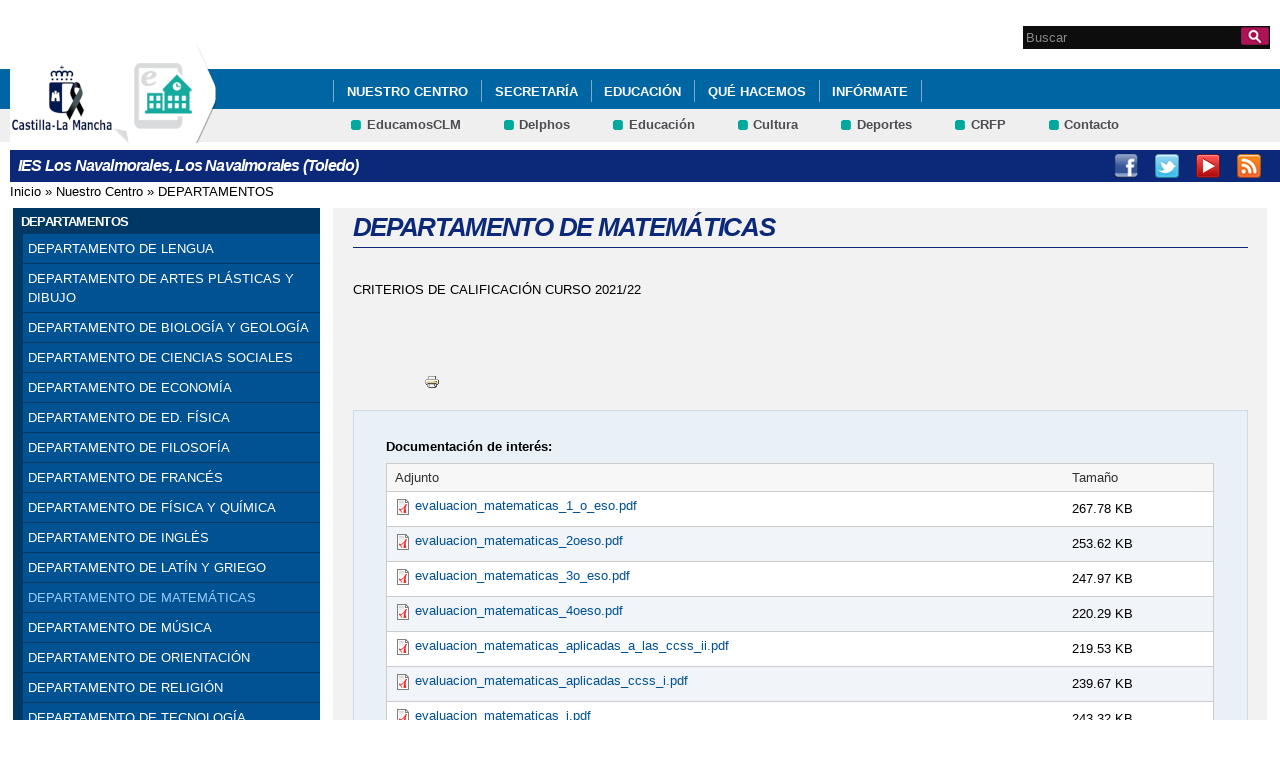

--- FILE ---
content_type: text/html; charset=utf-8
request_url: http://ies-losnavalmorales.centros.castillalamancha.es/content/departamento-de-matem%C3%A1ticas-0
body_size: 8124
content:
<!DOCTYPE html>
<html lang="es" dir="ltr" prefix="content: http://purl.org/rss/1.0/modules/content/ dc: http://purl.org/dc/terms/ foaf: http://xmlns.com/foaf/0.1/ og: http://ogp.me/ns# rdfs: http://www.w3.org/2000/01/rdf-schema# sioc: http://rdfs.org/sioc/ns# sioct: http://rdfs.org/sioc/types# skos: http://www.w3.org/2004/02/skos/core# xsd: http://www.w3.org/2001/XMLSchema#">
<head>
  <meta charset="utf-8" />
<link rel="shortcut icon" href="https://ies-losnavalmorales.centros.castillalamancha.es/profiles/centros_educativos/themes/temacentros/favicon.ico" />
<link rel="shortlink" href="/node/67" />
<link rel="canonical" href="/content/departamento-de-matem%C3%A1ticas-0" />
<meta name="Generator" content="Drupal 7 (http://drupal.org)" />
  <title>DEPARTAMENTO DE MATEMÁTICAS | IES Los Navalmorales, Los Navalmorales (Toledo)</title>
  <link rel="stylesheet" href="https://ies-losnavalmorales.centros.castillalamancha.es/sites/ies-losnavalmorales.centros.castillalamancha.es/files/css/css_xE-rWrJf-fncB6ztZfd2huxqgxu4WO-qwma6Xer30m4.css" media="all" />
<link rel="stylesheet" href="https://ies-losnavalmorales.centros.castillalamancha.es/sites/ies-losnavalmorales.centros.castillalamancha.es/files/css/css_LFIixUy_AFS4HHxEUXrE2B0uEIPjYiQkv-JqQ4owkw8.css" media="all" />
<link rel="stylesheet" href="https://ies-losnavalmorales.centros.castillalamancha.es/sites/ies-losnavalmorales.centros.castillalamancha.es/files/css/css_bs3MfpTAv6FdEwdVZN9gsvxrLl8-LyM1sqsI81B9Ids.css" media="all" />
<style media="all">
<!--/*--><![CDATA[/*><!--*/
#back-top{right:40px;}#back-top span#button{background-color:#CCCCCC;}#back-top span#button:hover{opacity:1;filter:alpha(opacity = 1);background-color:#777777;}

/*]]>*/-->
</style>
<link rel="stylesheet" href="https://ies-losnavalmorales.centros.castillalamancha.es/sites/ies-losnavalmorales.centros.castillalamancha.es/files/css/css_3-Ge18KzL5QQWPzZYHKboNV4WdV5Pdk0zU822qMlrEA.css" media="all" />
<style media="all">
<!--/*--><![CDATA[/*><!--*/
div.block-menu-men-secundario ul.menu li a{background:url(/profiles/centros_educativos/themes/temacentros/images/menu_item_verde.png) no-repeat left 0.2em;padding-right:12px;}div.block-menu-men-secundario ul.menu li a:hover{background-color:#00A99D;color:white;}

/*]]>*/-->
</style>
<link rel="stylesheet" href="https://ies-losnavalmorales.centros.castillalamancha.es/sites/ies-losnavalmorales.centros.castillalamancha.es/files/css/css_-RQElek7qeEJUC57kXtkvciCs8RRI4Y5GWJXMSuq49U.css" media="all" />
  <script src="https://ies-losnavalmorales.centros.castillalamancha.es/sites/ies-losnavalmorales.centros.castillalamancha.es/files/js/js_VecHkdFFzHmI10lNWW0NMmhQ47_3u8gBu9iBjil2vAY.js"></script>
<script src="https://ies-losnavalmorales.centros.castillalamancha.es/sites/ies-losnavalmorales.centros.castillalamancha.es/files/js/js_obxkt1ccDklpqIdQuKW9M1CFTklo1lLvh4PKuqxQb-k.js"></script>
<script src="https://ies-losnavalmorales.centros.castillalamancha.es/sites/ies-losnavalmorales.centros.castillalamancha.es/files/js/js_jRYFgrQ8LKN8Nyt_SEe80wU7GC_LiXdmzk3xGu435C4.js"></script>
<script src="http://maps.google.com/maps/api/js?sensor=false"></script>
<script src="https://ies-losnavalmorales.centros.castillalamancha.es/sites/ies-losnavalmorales.centros.castillalamancha.es/files/js/js_nNSkbISMIoawSc31ZL6lmEbXWgbA97-A0JCKk7ua6hk.js"></script>
<script>
var switchTo5x = true;
</script>
<script src="https://ws.sharethis.com/button/buttons.js"></script>
<script>
if (stLight !== undefined) { stLight.options({"publisher":"dr-cafb265b-cf70-e92c-4d63-36239423d1a2","version":"5x"}); }
</script>
<script src="https://ies-losnavalmorales.centros.castillalamancha.es/sites/ies-losnavalmorales.centros.castillalamancha.es/files/js/js_2vOiMWT0yKRU5hc9iWlzMa6eD41cU5Bze8WRNve3_n4.js"></script>
<script>
var _paq = _paq || [];(function(){var u=(("https:" == document.location.protocol) ? "https://piwikcentros.jccm.es/" : "https://piwikcentros.jccm.es/");_paq.push(["setSiteId", "29"]);_paq.push(["setTrackerUrl", u+"piwik.php"]);_paq.push(["setDoNotTrack", 1]);_paq.push(["trackPageView"]);_paq.push(["setIgnoreClasses", ["no-tracking","colorbox"]]);_paq.push(["enableLinkTracking"]);var d=document,g=d.createElement("script"),s=d.getElementsByTagName("script")[0];g.type="text/javascript";g.defer=true;g.async=true;g.src=u+"piwik.js";s.parentNode.insertBefore(g,s);})();
</script>
<script src="https://ies-losnavalmorales.centros.castillalamancha.es/sites/ies-losnavalmorales.centros.castillalamancha.es/files/js/js_KhwfDWfdAWPhSd5O58S_I4PlQGkL7uCfKQO89KJSrjE.js"></script>
<script src="https://ies-losnavalmorales.centros.castillalamancha.es/sites/ies-losnavalmorales.centros.castillalamancha.es/files/js/js_meDomBEy82aWXpUVuohOCqoX7y2SY1EL4mcRvK0f97E.js"></script>
<script>
jQuery.extend(Drupal.settings, {"basePath":"\/","pathPrefix":"","ajaxPageState":{"theme":"temacentros","theme_token":"b6YTDl4GrBZ5FxOnrrGgdFCRXn4i1pxZoBOGwZMCbS8","js":{"misc\/jquery.js":1,"misc\/jquery-extend-3.4.0.js":1,"misc\/jquery-html-prefilter-3.5.0-backport.js":1,"misc\/jquery.once.js":1,"misc\/drupal.js":1,"profiles\/centros_educativos\/modules\/contrib\/geofield_gmap\/geofield_gmap.js":1,"public:\/\/languages\/es_yFlrJ4n5n7Rmro22k3TdqYicUJoIa9E5FSBGE-XhNKU.js":1,"profiles\/centros_educativos\/libraries\/colorbox\/jquery.colorbox-min.js":1,"profiles\/centros_educativos\/modules\/contrib\/colorbox\/js\/colorbox.js":1,"profiles\/centros_educativos\/modules\/contrib\/colorbox\/styles\/default\/colorbox_style.js":1,"http:\/\/maps.google.com\/maps\/api\/js?sensor=false":1,"profiles\/centros_educativos\/modules\/contrib\/scroll_to_top\/scroll_to_top.js":1,"profiles\/centros_educativos\/modules\/contrib\/custom_search\/js\/custom_search.js":1,"0":1,"https:\/\/ws.sharethis.com\/button\/buttons.js":1,"1":1,"profiles\/centros_educativos\/modules\/contrib\/piwik\/piwik.js":1,"2":1,"profiles\/centros_educativos\/modules\/contrib\/field_group\/field_group.js":1,"misc\/tableheader.js":1,"profiles\/centros_educativos\/themes\/omega\/omega\/js\/jquery.formalize.js":1,"profiles\/centros_educativos\/themes\/omega\/omega\/js\/omega-mediaqueries.js":1},"css":{"modules\/system\/system.base.css":1,"modules\/system\/system.menus.css":1,"modules\/system\/system.messages.css":1,"modules\/system\/system.theme.css":1,"profiles\/centros_educativos\/modules\/contrib\/scroll_to_top\/scroll_to_top.css":1,"modules\/aggregator\/aggregator.css":1,"profiles\/centros_educativos\/modules\/contrib\/counter\/counter.css":1,"profiles\/centros_educativos\/modules\/contrib\/date\/date_api\/date.css":1,"profiles\/centros_educativos\/modules\/contrib\/date\/date_popup\/themes\/datepicker.1.7.css":1,"modules\/field\/theme\/field.css":1,"profiles\/centros_educativos\/modules\/contrib\/geofield_gmap\/geofield_gmap.css":1,"modules\/node\/node.css":1,"modules\/search\/search.css":1,"modules\/user\/user.css":1,"profiles\/centros_educativos\/modules\/contrib\/views\/css\/views.css":1,"profiles\/centros_educativos\/modules\/contrib\/ckeditor\/css\/ckeditor.css":1,"profiles\/centros_educativos\/modules\/contrib\/colorbox\/styles\/default\/colorbox_style.css":1,"profiles\/centros_educativos\/modules\/contrib\/ctools\/css\/ctools.css":1,"0":1,"profiles\/centros_educativos\/modules\/contrib\/print\/print_ui\/css\/print_ui.theme.css":1,"profiles\/centros_educativos\/modules\/contrib\/custom_search\/custom_search.css":1,"1":1,"profiles\/centros_educativos\/themes\/omega\/alpha\/css\/alpha-reset.css":1,"profiles\/centros_educativos\/themes\/omega\/alpha\/css\/alpha-mobile.css":1,"profiles\/centros_educativos\/themes\/omega\/alpha\/css\/alpha-alpha.css":1,"profiles\/centros_educativos\/themes\/omega\/omega\/css\/formalize.css":1,"profiles\/centros_educativos\/themes\/omega\/omega\/css\/omega-text.css":1,"profiles\/centros_educativos\/themes\/omega\/omega\/css\/omega-branding.css":1,"profiles\/centros_educativos\/themes\/omega\/omega\/css\/omega-menu.css":1,"profiles\/centros_educativos\/themes\/omega\/omega\/css\/omega-forms.css":1,"profiles\/centros_educativos\/themes\/omega\/omega\/css\/omega-visuals.css":1,"profiles\/centros_educativos\/themes\/temacentros\/css\/global.css":1}},"colorbox":{"opacity":"0.85","current":"{current} of {total}","previous":"\u00ab Prev","next":"Next \u00bb","close":"Close","maxWidth":"98%","maxHeight":"98%","fixed":true,"mobiledetect":true,"mobiledevicewidth":"480px"},"scroll_to_top":{"label":"Subir"},"custom_search":{"form_target":"_self","solr":0},"piwik":{"trackMailto":1,"trackColorbox":1},"urlIsAjaxTrusted":{"\/content\/departamento-de-matem%C3%A1ticas-0":true},"field_group":{"div":"full"},"omega":{"layouts":{"primary":"normal","order":[],"queries":[]}}});
</script>
  <!--[if lt IE 9]><script src="//html5shiv.googlecode.com/svn/trunk/html5.js"></script><![endif]-->
</head>
<body class="html not-front not-logged-in no-sidebars page-node page-node- page-node-67 node-type-page">
  <div id="skip-link">
    <a href="#main-content" class="element-invisible element-focusable">Pasar al contenido principal</a>
  </div>
    <div class="page" id="page">
      <header id="section-header" class="section section-header">
    <div id="zone-cabecera" class="zone zone-cabecera clearfix container-16">
    <div class="grid-1 region region-cabecerabuscador" id="region-cabecerabuscador">
  <div class="region-inner region-cabecerabuscador-inner">
    <div class="block block-search block-form block-search-form odd block-without-title" id="block-search-form">
  <div class="block-inner clearfix">
            
    <div class="content clearfix">
      <form class="search-form" action="/content/departamento-de-matem%C3%A1ticas-0" method="post" id="search-block-form" accept-charset="UTF-8"><div><div class="container-inline">
      <h2 class="element-invisible">Formulario de búsqueda</h2>
    <div class="form-item form-type-searchfield form-item-search-block-form">
  <label class="element-invisible" for="edit-search-block-form--2">Search this site </label>
 <input title="Escriba lo que quiere buscar." class="custom-search-box form-text form-search" placeholder="Buscar" type="search" id="edit-search-block-form--2" name="search_block_form" value="" size="15" maxlength="128" />
</div>
<div class="form-actions form-wrapper" id="edit-actions"><input alt="Buscar" class="custom-search-button form-submit" type="image" id="edit-submit" name="op" src="https://ies-losnavalmorales.centros.castillalamancha.es/profiles/centros_educativos/themes/temacentros/images/searchButtom.png" /></div><input type="hidden" name="form_build_id" value="form-rW485yOB9Hx5BTbuFvfmHBX4Ispaj5z2xr3WHt9B5Fk" />
<input type="hidden" name="form_id" value="search_block_form" />
</div>
</div></form>    </div>
  </div>
</div>
  </div>
</div>
<div class="grid-16 region region-cabeceramenu1" id="region-cabeceramenu1">
  <div class="region-inner region-cabeceramenu1-inner">
    <div class="block block-system block-menu block-main-menu block-system-main-menu odd block-without-title" id="block-system-main-menu">
  <div class="block-inner clearfix">
            
    <div class="content clearfix">
      <ul class="menu"><li class="first expanded active-trail"><a href="/nuestro-centro/el-centro" id="main_nuestro_centro" class="active-trail">Nuestro Centro</a><ul class="menu"><li class="first leaf"><a href="/nuestro-centro/el-centro" title="Ir a los Datos de contacto del Centro" id="main_1">Datos de Contacto</a></li>
<li class="leaf"><a href="/contacta-con-nosotros" title="Ir a Contacta con nosotros" id="main_5">Contacta con nosotros</a></li>
<li class="expanded active-trail"><a href="/content/departamentos" title="DEPARTAMENTOS" class="active-trail">DEPARTAMENTOS</a><ul class="menu"><li class="first leaf"><a href="/content/departamento-de-lengua-0" title="DEPARTAMENTO DE LENGUA">DEPARTAMENTO DE LENGUA</a></li>
<li class="leaf"><a href="/content/departamento-de-artes-pl%C3%A1sticas-y-dibujo">DEPARTAMENTO DE ARTES PLÁSTICAS Y DIBUJO</a></li>
<li class="leaf"><a href="/content/departamento-de-biolog%C3%AD-y-geolog%C3%AD">DEPARTAMENTO DE BIOLOGÍA Y GEOLOGÍA</a></li>
<li class="leaf"><a href="/content/departamento-de-ciencias-sociales">DEPARTAMENTO DE CIENCIAS SOCIALES</a></li>
<li class="leaf"><a href="/content/departamento-de-econom%C3%AD">DEPARTAMENTO DE ECONOMÍA</a></li>
<li class="leaf"><a href="/content/departamento-de-ed-f%C3%ADsica">DEPARTAMENTO DE ED. FÍSICA</a></li>
<li class="leaf"><a href="/content/departamento-de-filosof%C3%AD">DEPARTAMENTO DE FILOSOFÍA</a></li>
<li class="leaf"><a href="/content/departamento-de-franc%C3%A9s">DEPARTAMENTO DE FRANCÉS</a></li>
<li class="leaf"><a href="/content/departamento-de-f%C3%ADsica-y-qu%C3%ADmica">DEPARTAMENTO DE FÍSICA Y QUÍMICA</a></li>
<li class="leaf"><a href="/content/departamento-de-ingl%C3%A9s">DEPARTAMENTO DE INGLÉS</a></li>
<li class="leaf"><a href="/content/departamento-de-lat%C3%ADn-y-griego">DEPARTAMENTO DE LATÍN Y GRIEGO</a></li>
<li class="leaf active-trail"><a href="/content/departamento-de-matem%C3%A1ticas-0" title="DEPARTAMENTO DE MATEMÁTICAS" class="active-trail active">DEPARTAMENTO DE MATEMÁTICAS</a></li>
<li class="leaf"><a href="/content/departamento-de-m%C3%BAsica">DEPARTAMENTO DE MÚSICA</a></li>
<li class="leaf"><a href="/content/departamento-de-orientaci%C3%B3n">DEPARTAMENTO DE ORIENTACIÓN</a></li>
<li class="leaf"><a href="/content/departamento-de-religi%C3%B3n">DEPARTAMENTO DE RELIGIÓN</a></li>
<li class="last leaf"><a href="/content/departamento-de-tecnolog%C3%AD">DEPARTAMENTO DE TECNOLOGÍA</a></li>
</ul></li>
<li class="leaf"><a href="/content/revista-aula-joven-2015-2016" title="REVISTA AULA JOVEN 2015 2016">REVISTA AULA JOVEN 2015 2016</a></li>
<li class="last leaf"><a href="/nuestro-centro/normas-de-organizaci%C3%B3n-y-convivencia-del-centro" title="NORMAS DE CONVIVENCIA Y FUNCIONAMIENTO DEL CENTRO">NORMAS DE  CONVIVENCIA Y FUNCIONAMIENTO DEL CENTRO (NCOF)</a></li>
</ul></li>
<li class="expanded"><a href="/secretaria/informacion" title="Ir a Secretaría" id="main_secretaria">Secretaría</a><ul class="menu"><li class="first last collapsed"><a href="/secretaria/informacion" title="Ir a los Avisos e Información de la Secretaría" id="main_6">Avisos e Información</a></li>
</ul></li>
<li class="expanded"><a href="/educacion/documentos" id="main_educacion">Educación</a><ul class="menu"><li class="first collapsed"><a href="/educacion/documentos" title="Ir a documentos" id="main_7">Documentos</a></li>
<li class="expanded"><a href="/educacion/blogs-y-wikis" title="Ir a Blogs y Wikis" id="main_8">Blogs y Wikis</a><ul class="menu"><li class="first last leaf"><a href="/content/blog-de-miguel-%C3%A1ngel-pacheco">Blog de Miguel Ángel Pacheco</a></li>
</ul></li>
<li class="last collapsed"><a href="/educacion/webs-de-interes" title="Ir a Enlaces de Interés" id="main_9">Enlaces de interés</a></li>
</ul></li>
<li class="expanded"><a href="/que-hacemos/actividades" id="main_que_hacemos">Qué hacemos</a><ul class="menu"><li class="first collapsed"><a href="/que-hacemos/actividades" title="Ir a Actividades" id="main_10">Actividades</a></li>
<li class="collapsed"><a href="/que-hacemos/servicios" title="Ir a Servicios" id="main_11">Servicios</a></li>
<li class="last collapsed"><a href="/nuestro-centro/galeria-multimedia" title="Ir a la Galería Multimedia" id="main_2">Galería Multimedia</a></li>
</ul></li>
<li class="expanded"><a href="/informate/tablon-de-anuncios" title="Ir a Infórmate" id="main_informate">Infórmate</a><ul class="menu"><li class="first last collapsed"><a href="/informate/tablon-de-anuncios" title="Ir al Tablón de Anuncios" id="main_12">Tablón de Anuncios</a></li>
</ul></li>
<li class="leaf"><a href="/anuncios/abierto-el-plazo-de-admisi%C3%B3n-para-las-ense%C3%B1anzas-de-idiomas-en-escuelas-oficiales-de">ABIERTO EL PLAZO DE ADMISIÓN PARA NIVEL BÁSICO DE INGLÉS</a></li>
<li class="leaf"><a href="/anuncios/abierto-plazo-de-admisi%C3%B3n-para-el-curso-201718">ABIERTO PLAZO DE ADMISIÓN PARA EL CURSO 2017/18</a></li>
<li class="leaf"><a href="/anuncios/apertura-proceso-de-admisi%C3%B3n-de-alumnos-para-el-curso-201617">APERTURA PROCESO DE ADMISIÓN DE ALUMNOS PARA EL CURSO 2016/17</a></li>
<li class="leaf"><a href="/anuncios/becas-para-libros-en-el-pr%C3%B3ximo-curso-y-pruebas-de-acceso-ciclos-formativos">BECAS PARA LIBROS EN EL PRÓXIMO CURSO Y PRUEBAS DE ACCESO A CICLOS FORMATIVOS</a></li>
<li class="collapsed"><a href="/content/calendario-ex%C3%A1menes-extraordinarios-de-septiembre-0">CALENDARIO EXÁMENES EXTRAORDINARIOS DE SEPTIEMBRE</a></li>
<li class="leaf"><a href="/anuncios/calendario-ex%C3%A1menes-prueba-extraordinaria-de-la-eso">CALENDARIO EXÁMENES PRUEBA EXTRAORDINARIA DE LA ESO</a></li>
<li class="leaf"><a href="/anuncios/cambio-de-fechas-en-la-entrega-de-notas-de-septiembre-0">CAMBIO DE FECHAS EN LA ENTREGA DE NOTAS DE SEPTIEMBRE</a></li>
<li class="leaf"><a href="/anuncios/comienzo-de-clases" title="COMIENZO DE CLASES">COMIENZO DE CLASES</a></li>
<li class="leaf"><a href="/anuncios/convocatoria-prueba-extraordinaria-graduado-en-eso">CONVOCATORIA PRUEBA EXTRAORDINARIA GRADUADO EN ESO</a></li>
<li class="leaf"><a href="/albumes/cross-de-navidad">CROSS DE NAVIDAD</a></li>
<li class="leaf"><a href="/anuncios/elecciones-al-consejo-escolar">ELECCIONES AL CONSEJO ESCOLAR</a></li>
<li class="leaf"><a href="/albumes/entrega-de-menciones-acad%C3%A9micas-del-primer-trimestre">ENTREGA DE MENCIONES ACADÉMICAS DEL PRIMER TRIMESTRE</a></li>
<li class="leaf"><a href="/anuncios/importante-ayuda-libros-residencias-universitarias-estancias-en-reino-unidopruebas-admisi%C3%B3n">IMPORTANTE: AYUDA LIBROS, RESIDENCIAS UNIVERSITARIAS, ESTANCIAS EN REINO UNIDO...PRUEBAS ADMISIÓN EOI</a></li>
<li class="leaf"><a href="/anuncios/comienzo-curso-201516-importante-libros-aviso-del-ampa-becas">IMPORTANTE: LIBROS. AVISO AMPA. BECAS</a></li>
<li class="leaf"><a href="/anuncios/inicio-del-curso-20162017">INICIO DEL CURSO 2016/2017</a></li>
<li class="leaf"><a href="/albumes/im%C3%A1genes-curso-2018-2019">Imágenes Curso 2018-2019</a></li>
<li class="leaf"><a href="/nuestro-centro/protocolo-de-acoso">PROTOCOLO DE ACOSO</a></li>
<li class="leaf"><a href="/anuncios/pruebas-para-la-obtenci%C3%B3n-del-certificado-de-ense%C3%B1anzas-de-idiomas-de-r%C3%A9gimen-especial-y">Pruebas obtención  certificado  enseñanzas de idiomas régimen especial calendario e instrucciones  matriculación  That&#039;s English</a></li>
<li class="leaf"><a href="/anuncios/resoluci%C3%B3n-por-la-que-se-convoca-la-realizaci%C3%B3n-de-pruebas-de-acceso-ciclos-formativos-de">Resolución por la que se convoca la realización de pruebas de acceso a ciclos formativos de Formación Profesional</a></li>
<li class="leaf"><a href="/anuncios/se-convoca-la-admisi%C3%B3n-de-alumnos-en-ciclos-formativos-de-grado-medio-y-superior-para-el">SE CONVOCA LA ADMISIÓN DE ALUMNOS EN CICLOS FORMATIVOS DE GRADO MEDIO Y SUPERIOR PARA EL CURSO 2017/2018</a></li>
<li class="leaf"><a href="/albumes/visita-museo-del-prado">VISITA MUSEO DEL PRADO</a></li>
<li class="leaf"><a href="http://webmail.ieslosnavalmorales.net/" target="_blank">Webmail</a></li>
<li class="last leaf"><a href="/secretaria/informacion">ÚLTIMAS NOTICIAS</a></li>
</ul>    </div>
  </div>
</div>
  </div>
</div>
<div class="grid-16 region region-cabeceramenu2" id="region-cabeceramenu2">
  <div class="region-inner region-cabeceramenu2-inner">
    <div class="block block-menu block-menu-men-secundario block-menu-menu-men-secundario odd block-without-title" id="block-menu-menu-men-secundario">
  <div class="block-inner clearfix">
            
    <div class="content clearfix">
      <ul class="menu"><li class="first leaf"><a href="https://educamosclm.castillalamancha.es/" title="Ir a EducamosCLM (abre en nueva ventana)" target="_blank">EducamosCLM</a></li>
<li class="leaf"><a href="https://delphos.jccm.es" title="Ir a Delphos (abre en nueva ventana)" target="_blank">Delphos</a></li>
<li class="leaf"><a href="https://www.educa.jccm.es/" title="Ir al Portal de Educación (abre en nueva ventana)" target="_blank">Educación</a></li>
<li class="leaf"><a href="https://cultura.castillalamancha.es/" title="Cultura CLM" target="_blank">Cultura</a></li>
<li class="leaf"><a href="https://deportes.castillalamancha.es/" title="Deporte CLM" target="_blank">Deportes</a></li>
<li class="leaf"><a href="http://centroformacionprofesorado.castillalamancha.es/" title="Ir al Centro Regional de Formación del Profesorado (abre en nueva ventana)" target="_blank">CRFP</a></li>
<li class="last leaf"><a href="/contacta-con-nosotros" title="Ir a Contacto">Contacto</a></li>
</ul>    </div>
  </div>
</div>
  </div>
</div>
<div class="grid-3 region region-cabeceralogo" id="region-cabeceralogo">
  <div class="region-inner region-cabeceralogo-inner">
    <div class="block block-block block-4 block-block-4 odd block-without-title" id="block-block-4">
  <div class="block-inner clearfix">
            
    <div class="content clearfix">
      <div id="logojccm"><a href="http://www.castillalamancha.es/" title="Ir al portal institucional de la Junta de Comunidades de Castilla-La Mancha"><img alt="JCCM logo" src="/profiles/centros_educativos/themes/temacentros/images/logoexterno.png" /> </a></div>    </div>
  </div>
</div>
<div class="block block-delta-blocks block-logo block-delta-blocks-logo even block-without-title" id="block-delta-blocks-logo">
  <div class="block-inner clearfix">
            
    <div class="content clearfix">
      <div class="logo-img"><a href="/" id="logo" title="Return to the IES Los Navalmorales, Los Navalmorales (Toledo) home page"><img typeof="foaf:Image" src="https://ies-losnavalmorales.centros.castillalamancha.es/profiles/centros_educativos/themes/temacentros/logo.png" alt="IES Los Navalmorales, Los Navalmorales (Toledo)" /></a></div>    </div>
  </div>
</div>
  </div>
</div>
  </div>
  <div id="zone-social" class="zone zone-social clearfix container-16">
    <div class="grid-16 region region-socialcentro" id="region-socialcentro">
  <div class="region-inner region-socialcentro-inner">
    <div class="block block-delta-blocks block-site-name block-delta-blocks-site-name odd block-without-title" id="block-delta-blocks-site-name">
  <div class="block-inner clearfix">
            
    <div class="content clearfix">
      <h2 class="site-name"><a href="/" title="Return to the IES Los Navalmorales, Los Navalmorales (Toledo) home page"><span>IES Los Navalmorales, Los Navalmorales (Toledo)</span></a></h2>    </div>
  </div>
</div>
<div class="block block-menu block-menu-menu-social block-menu-menu-menu-social even block-without-title" id="block-menu-menu-menu-social">
  <div class="block-inner clearfix">
            
    <div class="content clearfix">
      <ul class="menu"><li class="first leaf"><a href="https://www.facebook.com/educacionjccm" title="Facebook" id="social_1" class="menu_facebook" target="_blank">Facebook</a></li>
<li class="leaf"><a href="http://www.twitter.com/educajccm" title="Twitter" id="social_2" class="menu_twitter" target="_blank">Twitter</a></li>
<li class="leaf"><a href="https://www.youtube.com/user/educajccm" title="Youtube" id="social_6" class="menu_youtube" target="_blank">Youtube</a></li>
<li class="last leaf"><a href="/rss" title="RSS" id="social_7" class="menu_rss" target="_blank">RSS</a></li>
</ul>    </div>
  </div>
</div>
  </div>
</div>
  </div>
</header>
  
      <section id="section-content" class="section section-content">
  <div id="zone-content-wrapper" class="zone-wrapper zone-content-wrapper clearfix">  <div id="zone-content" class="zone zone-content clearfix doscolumnas container-16">
          <div id="breadcrumb" class="grid-16"><h2 class="element-invisible">Se encuentra usted aquí</h2><div class="breadcrumb"><a href="/">Inicio</a> » <a href="/nuestro-centro/el-centro" id="main_nuestro_centro">Nuestro Centro</a> » <a href="/content/departamentos" title="DEPARTAMENTOS" class="active-trail">DEPARTAMENTOS</a></div></div>
            <div class="grid-4 region region-contenido-menu" id="region-contenido-menu">
  <div class="region-inner region-contenido-menu-inner">
    <section class="block block-menu-block block-1 block-menu-block-1 odd" id="block-menu-block-1">
  <div class="block-inner clearfix">
              <h2 class="block-title">DEPARTAMENTOS</h2>
        
    <div class="content clearfix">
      <div class="menu-block-wrapper menu-block-1 menu-name-main-menu parent-mlid-356 menu-level-1">
  <ul class="menu"><li class="first leaf menu-mlid-660"><a href="/content/departamento-de-lengua-0" title="DEPARTAMENTO DE LENGUA">DEPARTAMENTO DE LENGUA</a></li>
<li class="leaf menu-mlid-674"><a href="/content/departamento-de-artes-pl%C3%A1sticas-y-dibujo">DEPARTAMENTO DE ARTES PLÁSTICAS Y DIBUJO</a></li>
<li class="leaf menu-mlid-666"><a href="/content/departamento-de-biolog%C3%AD-y-geolog%C3%AD">DEPARTAMENTO DE BIOLOGÍA Y GEOLOGÍA</a></li>
<li class="leaf menu-mlid-668"><a href="/content/departamento-de-ciencias-sociales">DEPARTAMENTO DE CIENCIAS SOCIALES</a></li>
<li class="leaf menu-mlid-676"><a href="/content/departamento-de-econom%C3%AD">DEPARTAMENTO DE ECONOMÍA</a></li>
<li class="leaf menu-mlid-665"><a href="/content/departamento-de-ed-f%C3%ADsica">DEPARTAMENTO DE ED. FÍSICA</a></li>
<li class="leaf menu-mlid-669"><a href="/content/departamento-de-filosof%C3%AD">DEPARTAMENTO DE FILOSOFÍA</a></li>
<li class="leaf menu-mlid-667"><a href="/content/departamento-de-franc%C3%A9s">DEPARTAMENTO DE FRANCÉS</a></li>
<li class="leaf menu-mlid-671"><a href="/content/departamento-de-f%C3%ADsica-y-qu%C3%ADmica">DEPARTAMENTO DE FÍSICA Y QUÍMICA</a></li>
<li class="leaf menu-mlid-664"><a href="/content/departamento-de-ingl%C3%A9s">DEPARTAMENTO DE INGLÉS</a></li>
<li class="leaf menu-mlid-662"><a href="/content/departamento-de-lat%C3%ADn-y-griego">DEPARTAMENTO DE LATÍN Y GRIEGO</a></li>
<li class="leaf active-trail active menu-mlid-691"><a href="/content/departamento-de-matem%C3%A1ticas-0" title="DEPARTAMENTO DE MATEMÁTICAS" class="active-trail active">DEPARTAMENTO DE MATEMÁTICAS</a></li>
<li class="leaf menu-mlid-672"><a href="/content/departamento-de-m%C3%BAsica">DEPARTAMENTO DE MÚSICA</a></li>
<li class="leaf menu-mlid-661"><a href="/content/departamento-de-orientaci%C3%B3n">DEPARTAMENTO DE ORIENTACIÓN</a></li>
<li class="leaf menu-mlid-673"><a href="/content/departamento-de-religi%C3%B3n">DEPARTAMENTO DE RELIGIÓN</a></li>
<li class="last leaf menu-mlid-670"><a href="/content/departamento-de-tecnolog%C3%AD">DEPARTAMENTO DE TECNOLOGÍA</a></li>
</ul></div>
    </div>
  </div>
</section>
  </div>
</div>
<div class="grid-12 region region-content" id="region-content">
  <div class="region-inner region-content-inner">
    <a id="main-content"></a>
                <h1 class="title" id="page-title">DEPARTAMENTO DE MATEMÁTICAS</h1>
                        <div class="block block-system block-main block-system-main odd block-without-title" id="block-system-main">
  <div class="block-inner clearfix">
            
    <div class="content clearfix">
      <div  about="/content/departamento-de-matem%C3%A1ticas-0" typeof="sioc:Item foaf:Document" id="node-page-67" class="ds-1col node node-page view-mode-full node-not-promoted node-not-sticky author-3 odd clearfix clearfix">

  
  <div class="field field-name-body field-type-text-with-summary field-label-hidden"><div class="field-items"><div class="field-item even" property="content:encoded"><p>CRITERIOS DE CALIFICACIÓN CURSO 2021/22</p>
<p> </p>
</div></div></div><ul class="links inline"><li class="sharethis first"><span class="sharethis-buttons"><div class="sharethis-wrapper"><span st_url="https://ies-losnavalmorales.centros.castillalamancha.es/content/departamento-de-matem%C3%A1ticas-0" st_title="DEPARTAMENTO DE MATEMÁTICAS" class="st_googleplus"></span>
<span st_url="https://ies-losnavalmorales.centros.castillalamancha.es/content/departamento-de-matem%C3%A1ticas-0" st_title="DEPARTAMENTO DE MATEMÁTICAS" class="st_facebook"></span>
<span st_url="https://ies-losnavalmorales.centros.castillalamancha.es/content/departamento-de-matem%C3%A1ticas-0" st_title="DEPARTAMENTO DE MATEMÁTICAS" class="st_twitter"></span>
<span st_url="https://ies-losnavalmorales.centros.castillalamancha.es/content/departamento-de-matem%C3%A1ticas-0" st_title="DEPARTAMENTO DE MATEMÁTICAS" class="st_email"></span>
<span st_url="https://ies-losnavalmorales.centros.castillalamancha.es/content/departamento-de-matem%C3%A1ticas-0" st_title="DEPARTAMENTO DE MATEMÁTICAS" class="st_sharethis"></span>
</div></span></li><li class="print_html last"><a href="/print/67" title="Display a printer-friendly version of this page." class="print-page" rel="nofollow"><img class="print-icon" typeof="foaf:Image" src="https://ies-losnavalmorales.centros.castillalamancha.es/profiles/centros_educativos/modules/contrib/print/icons/print_icon.png" width="16px" height="16px" alt="Versión para impresión" title="Versión para impresión" /></a></li></ul><div class="group-detalle field-group-div"><div class="campo-relacionado"><div class="label-above">Documentación de interés:&nbsp;</div><table class="sticky-enabled">
 <thead><tr><th>Adjunto</th><th>Tamaño</th> </tr></thead>
<tbody>
 <tr class="odd"><td><span class="file"><img class="file-icon" alt="PDF icon" title="application/pdf" src="/modules/file/icons/application-pdf.png" /> <a href="https://ies-losnavalmorales.centros.castillalamancha.es/sites/ies-losnavalmorales.centros.castillalamancha.es/files/descargas/evaluacion_matematicas_1_o_eso.pdf" type="application/pdf; length=274206">evaluacion_matematicas_1_o_eso.pdf</a></span></td><td>267.78 KB</td> </tr>
 <tr class="even"><td><span class="file"><img class="file-icon" alt="PDF icon" title="application/pdf" src="/modules/file/icons/application-pdf.png" /> <a href="https://ies-losnavalmorales.centros.castillalamancha.es/sites/ies-losnavalmorales.centros.castillalamancha.es/files/descargas/evaluacion_matematicas_2oeso_0.pdf" type="application/pdf; length=259708">evaluacion_matematicas_2oeso.pdf</a></span></td><td>253.62 KB</td> </tr>
 <tr class="odd"><td><span class="file"><img class="file-icon" alt="PDF icon" title="application/pdf" src="/modules/file/icons/application-pdf.png" /> <a href="https://ies-losnavalmorales.centros.castillalamancha.es/sites/ies-losnavalmorales.centros.castillalamancha.es/files/descargas/evaluacion_matematicas_3o_eso_0.pdf" type="application/pdf; length=253924">evaluacion_matematicas_3o_eso.pdf</a></span></td><td>247.97 KB</td> </tr>
 <tr class="even"><td><span class="file"><img class="file-icon" alt="PDF icon" title="application/pdf" src="/modules/file/icons/application-pdf.png" /> <a href="https://ies-losnavalmorales.centros.castillalamancha.es/sites/ies-losnavalmorales.centros.castillalamancha.es/files/descargas/evaluacion_matematicas_4oeso_0.pdf" type="application/pdf; length=225577">evaluacion_matematicas_4oeso.pdf</a></span></td><td>220.29 KB</td> </tr>
 <tr class="odd"><td><span class="file"><img class="file-icon" alt="PDF icon" title="application/pdf" src="/modules/file/icons/application-pdf.png" /> <a href="https://ies-losnavalmorales.centros.castillalamancha.es/sites/ies-losnavalmorales.centros.castillalamancha.es/files/descargas/evaluacion_matematicas_aplicadas_a_las_ccss_ii_0.pdf" type="application/pdf; length=224803">evaluacion_matematicas_aplicadas_a_las_ccss_ii.pdf</a></span></td><td>219.53 KB</td> </tr>
 <tr class="even"><td><span class="file"><img class="file-icon" alt="PDF icon" title="application/pdf" src="/modules/file/icons/application-pdf.png" /> <a href="https://ies-losnavalmorales.centros.castillalamancha.es/sites/ies-losnavalmorales.centros.castillalamancha.es/files/descargas/evaluacion_matematicas_aplicadas_ccss_i_0.pdf" type="application/pdf; length=245425">evaluacion_matematicas_aplicadas_ccss_i.pdf</a></span></td><td>239.67 KB</td> </tr>
 <tr class="odd"><td><span class="file"><img class="file-icon" alt="PDF icon" title="application/pdf" src="/modules/file/icons/application-pdf.png" /> <a href="https://ies-losnavalmorales.centros.castillalamancha.es/sites/ies-losnavalmorales.centros.castillalamancha.es/files/descargas/evaluacion_matematicas_i_0.pdf" type="application/pdf; length=249164">evaluacion_matematicas_i.pdf</a></span></td><td>243.32 KB</td> </tr>
 <tr class="even"><td><span class="file"><img class="file-icon" alt="PDF icon" title="application/pdf" src="/modules/file/icons/application-pdf.png" /> <a href="https://ies-losnavalmorales.centros.castillalamancha.es/sites/ies-losnavalmorales.centros.castillalamancha.es/files/descargas/evaluacion_matematicas_ii_0.pdf" type="application/pdf; length=242401">evaluacion_matematicas_ii.pdf</a></span></td><td>236.72 KB</td> </tr>
</tbody>
</table>
</div></div><div class="group-fecha campo-detalle"><span class="label-inline">Última modificación:&nbsp;</span><span>03/11/2021 - 10:19</span></div></div>

    </div>
  </div>
</div>
      </div>
</div>
  </div>
</div></section>
  
      <footer id="section-footer" class="section section-footer">
  <div id="zone-footer-wrapper" class="zone-wrapper zone-footer-wrapper clearfix">  <div id="zone-footer" class="zone zone-footer clearfix container-16">
    <div class="grid-12 region region-footer-first" id="region-footer-first">
  <div class="region-inner region-footer-first-inner">
    <div class="block block-menu block-menu-pie block-menu-menu-pie odd block-without-title" id="block-menu-menu-pie">
  <div class="block-inner clearfix">
            
    <div class="content clearfix">
      <ul class="menu"><li class="first leaf"><a href="http://www.castillalamancha.es/protecciondedatos" title="Ir a Protección de Datos" accesskey="0">Protección de datos</a></li>
<li class="leaf"><a href="/mapa-del-sitio" title="Ir al mapa del sitio" accesskey="2">Mapa del sitio</a></li>
<li class="leaf"><a href="/accesibilidad" title="Ir a Accesibilidad" accesskey="3">Accesibilidad</a></li>
<li class="leaf"><a href="/avisolegal" title="Ir a Aviso Legal" accesskey="4">Aviso Legal</a></li>
<li class="last leaf"><a href="/" title="Ir a la Página Principal" accesskey="0">Página Principal</a></li>
</ul>    </div>
  </div>
</div>
  </div>
</div>
  </div>
</div></footer>
  </div>
  </body>
</html>
